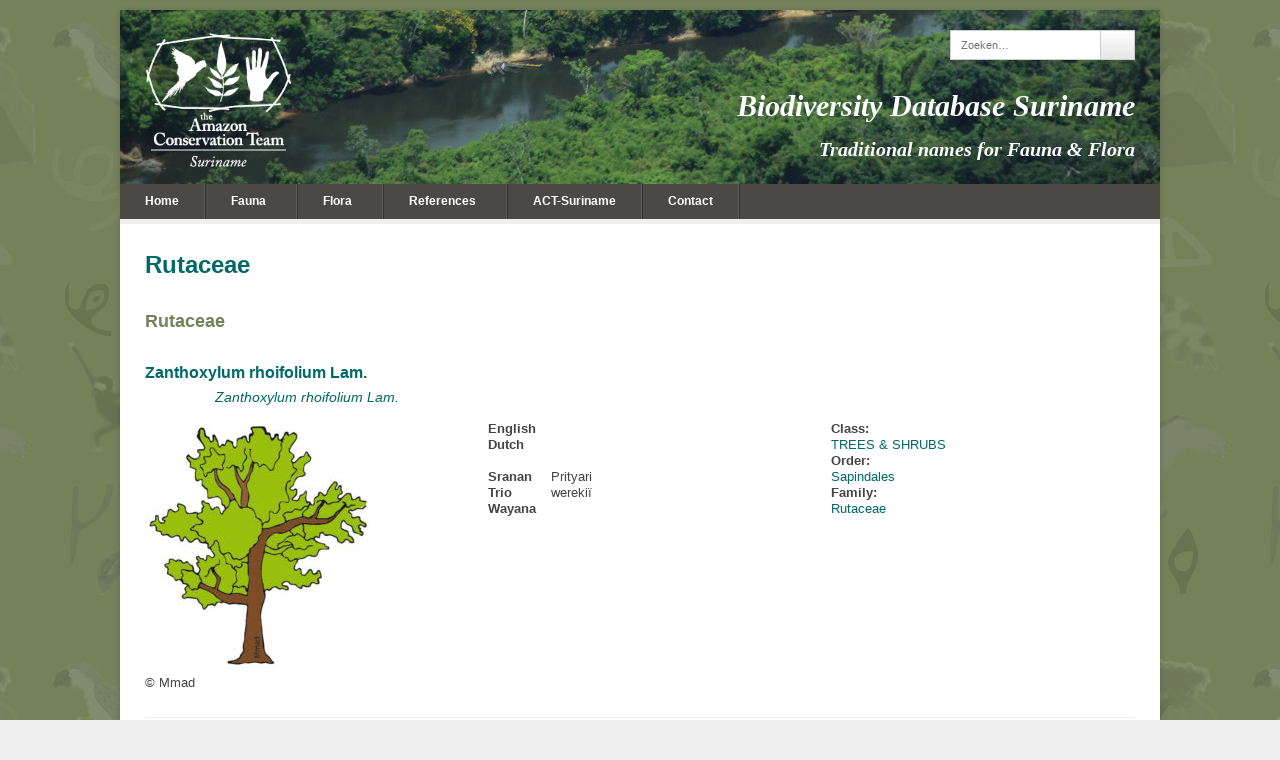

--- FILE ---
content_type: text/html; charset=UTF-8
request_url: https://www.ethnobiobase.act-suriname.org/species_db_family/rutaceae/
body_size: 6488
content:

<!DOCTYPE html>

<!-- WordPress Theme by WPExplorer (http://www.wpexplorer.com) -->
<html lang="en-US">
<head>
	<meta charset="UTF-8" />
	<meta name="viewport" content="width=device-width" />
	<title>  Species Family  Rutaceae | Biodiversity Database Suriname</title>
	<link rel="pingback" href="https://www.ethnobiobase.act-suriname.org/xmlrpc.php" />
	<meta name='robots' content='max-image-preview:large' />
<link rel="alternate" type="application/rss+xml" title="Biodiversity Database Suriname &raquo; Feed" href="https://www.ethnobiobase.act-suriname.org/feed/" />
<link rel="alternate" type="application/rss+xml" title="Biodiversity Database Suriname &raquo; Comments Feed" href="https://www.ethnobiobase.act-suriname.org/comments/feed/" />
<link rel="alternate" type="application/rss+xml" title="Biodiversity Database Suriname &raquo; Rutaceae Species Family Feed" href="https://www.ethnobiobase.act-suriname.org/species_db_family/rutaceae/feed/" />
<script type="text/javascript">
window._wpemojiSettings = {"baseUrl":"https:\/\/s.w.org\/images\/core\/emoji\/14.0.0\/72x72\/","ext":".png","svgUrl":"https:\/\/s.w.org\/images\/core\/emoji\/14.0.0\/svg\/","svgExt":".svg","source":{"concatemoji":"https:\/\/www.ethnobiobase.act-suriname.org\/wp-includes\/js\/wp-emoji-release.min.js?ver=6.2.8"}};
/*! This file is auto-generated */
!function(e,a,t){var n,r,o,i=a.createElement("canvas"),p=i.getContext&&i.getContext("2d");function s(e,t){p.clearRect(0,0,i.width,i.height),p.fillText(e,0,0);e=i.toDataURL();return p.clearRect(0,0,i.width,i.height),p.fillText(t,0,0),e===i.toDataURL()}function c(e){var t=a.createElement("script");t.src=e,t.defer=t.type="text/javascript",a.getElementsByTagName("head")[0].appendChild(t)}for(o=Array("flag","emoji"),t.supports={everything:!0,everythingExceptFlag:!0},r=0;r<o.length;r++)t.supports[o[r]]=function(e){if(p&&p.fillText)switch(p.textBaseline="top",p.font="600 32px Arial",e){case"flag":return s("\ud83c\udff3\ufe0f\u200d\u26a7\ufe0f","\ud83c\udff3\ufe0f\u200b\u26a7\ufe0f")?!1:!s("\ud83c\uddfa\ud83c\uddf3","\ud83c\uddfa\u200b\ud83c\uddf3")&&!s("\ud83c\udff4\udb40\udc67\udb40\udc62\udb40\udc65\udb40\udc6e\udb40\udc67\udb40\udc7f","\ud83c\udff4\u200b\udb40\udc67\u200b\udb40\udc62\u200b\udb40\udc65\u200b\udb40\udc6e\u200b\udb40\udc67\u200b\udb40\udc7f");case"emoji":return!s("\ud83e\udef1\ud83c\udffb\u200d\ud83e\udef2\ud83c\udfff","\ud83e\udef1\ud83c\udffb\u200b\ud83e\udef2\ud83c\udfff")}return!1}(o[r]),t.supports.everything=t.supports.everything&&t.supports[o[r]],"flag"!==o[r]&&(t.supports.everythingExceptFlag=t.supports.everythingExceptFlag&&t.supports[o[r]]);t.supports.everythingExceptFlag=t.supports.everythingExceptFlag&&!t.supports.flag,t.DOMReady=!1,t.readyCallback=function(){t.DOMReady=!0},t.supports.everything||(n=function(){t.readyCallback()},a.addEventListener?(a.addEventListener("DOMContentLoaded",n,!1),e.addEventListener("load",n,!1)):(e.attachEvent("onload",n),a.attachEvent("onreadystatechange",function(){"complete"===a.readyState&&t.readyCallback()})),(e=t.source||{}).concatemoji?c(e.concatemoji):e.wpemoji&&e.twemoji&&(c(e.twemoji),c(e.wpemoji)))}(window,document,window._wpemojiSettings);
</script>
<style type="text/css">
img.wp-smiley,
img.emoji {
	display: inline !important;
	border: none !important;
	box-shadow: none !important;
	height: 1em !important;
	width: 1em !important;
	margin: 0 0.07em !important;
	vertical-align: -0.1em !important;
	background: none !important;
	padding: 0 !important;
}
</style>
	<link rel='stylesheet' id='wp-block-library-css' href='https://www.ethnobiobase.act-suriname.org/wp-includes/css/dist/block-library/style.min.css?ver=6.2.8' type='text/css' media='all' />
<link rel='stylesheet' id='classic-theme-styles-css' href='https://www.ethnobiobase.act-suriname.org/wp-includes/css/classic-themes.min.css?ver=6.2.8' type='text/css' media='all' />
<style id='global-styles-inline-css' type='text/css'>
body{--wp--preset--color--black: #000000;--wp--preset--color--cyan-bluish-gray: #abb8c3;--wp--preset--color--white: #ffffff;--wp--preset--color--pale-pink: #f78da7;--wp--preset--color--vivid-red: #cf2e2e;--wp--preset--color--luminous-vivid-orange: #ff6900;--wp--preset--color--luminous-vivid-amber: #fcb900;--wp--preset--color--light-green-cyan: #7bdcb5;--wp--preset--color--vivid-green-cyan: #00d084;--wp--preset--color--pale-cyan-blue: #8ed1fc;--wp--preset--color--vivid-cyan-blue: #0693e3;--wp--preset--color--vivid-purple: #9b51e0;--wp--preset--gradient--vivid-cyan-blue-to-vivid-purple: linear-gradient(135deg,rgba(6,147,227,1) 0%,rgb(155,81,224) 100%);--wp--preset--gradient--light-green-cyan-to-vivid-green-cyan: linear-gradient(135deg,rgb(122,220,180) 0%,rgb(0,208,130) 100%);--wp--preset--gradient--luminous-vivid-amber-to-luminous-vivid-orange: linear-gradient(135deg,rgba(252,185,0,1) 0%,rgba(255,105,0,1) 100%);--wp--preset--gradient--luminous-vivid-orange-to-vivid-red: linear-gradient(135deg,rgba(255,105,0,1) 0%,rgb(207,46,46) 100%);--wp--preset--gradient--very-light-gray-to-cyan-bluish-gray: linear-gradient(135deg,rgb(238,238,238) 0%,rgb(169,184,195) 100%);--wp--preset--gradient--cool-to-warm-spectrum: linear-gradient(135deg,rgb(74,234,220) 0%,rgb(151,120,209) 20%,rgb(207,42,186) 40%,rgb(238,44,130) 60%,rgb(251,105,98) 80%,rgb(254,248,76) 100%);--wp--preset--gradient--blush-light-purple: linear-gradient(135deg,rgb(255,206,236) 0%,rgb(152,150,240) 100%);--wp--preset--gradient--blush-bordeaux: linear-gradient(135deg,rgb(254,205,165) 0%,rgb(254,45,45) 50%,rgb(107,0,62) 100%);--wp--preset--gradient--luminous-dusk: linear-gradient(135deg,rgb(255,203,112) 0%,rgb(199,81,192) 50%,rgb(65,88,208) 100%);--wp--preset--gradient--pale-ocean: linear-gradient(135deg,rgb(255,245,203) 0%,rgb(182,227,212) 50%,rgb(51,167,181) 100%);--wp--preset--gradient--electric-grass: linear-gradient(135deg,rgb(202,248,128) 0%,rgb(113,206,126) 100%);--wp--preset--gradient--midnight: linear-gradient(135deg,rgb(2,3,129) 0%,rgb(40,116,252) 100%);--wp--preset--duotone--dark-grayscale: url('#wp-duotone-dark-grayscale');--wp--preset--duotone--grayscale: url('#wp-duotone-grayscale');--wp--preset--duotone--purple-yellow: url('#wp-duotone-purple-yellow');--wp--preset--duotone--blue-red: url('#wp-duotone-blue-red');--wp--preset--duotone--midnight: url('#wp-duotone-midnight');--wp--preset--duotone--magenta-yellow: url('#wp-duotone-magenta-yellow');--wp--preset--duotone--purple-green: url('#wp-duotone-purple-green');--wp--preset--duotone--blue-orange: url('#wp-duotone-blue-orange');--wp--preset--font-size--small: 13px;--wp--preset--font-size--medium: 20px;--wp--preset--font-size--large: 36px;--wp--preset--font-size--x-large: 42px;--wp--preset--spacing--20: 0.44rem;--wp--preset--spacing--30: 0.67rem;--wp--preset--spacing--40: 1rem;--wp--preset--spacing--50: 1.5rem;--wp--preset--spacing--60: 2.25rem;--wp--preset--spacing--70: 3.38rem;--wp--preset--spacing--80: 5.06rem;--wp--preset--shadow--natural: 6px 6px 9px rgba(0, 0, 0, 0.2);--wp--preset--shadow--deep: 12px 12px 50px rgba(0, 0, 0, 0.4);--wp--preset--shadow--sharp: 6px 6px 0px rgba(0, 0, 0, 0.2);--wp--preset--shadow--outlined: 6px 6px 0px -3px rgba(255, 255, 255, 1), 6px 6px rgba(0, 0, 0, 1);--wp--preset--shadow--crisp: 6px 6px 0px rgba(0, 0, 0, 1);}:where(.is-layout-flex){gap: 0.5em;}body .is-layout-flow > .alignleft{float: left;margin-inline-start: 0;margin-inline-end: 2em;}body .is-layout-flow > .alignright{float: right;margin-inline-start: 2em;margin-inline-end: 0;}body .is-layout-flow > .aligncenter{margin-left: auto !important;margin-right: auto !important;}body .is-layout-constrained > .alignleft{float: left;margin-inline-start: 0;margin-inline-end: 2em;}body .is-layout-constrained > .alignright{float: right;margin-inline-start: 2em;margin-inline-end: 0;}body .is-layout-constrained > .aligncenter{margin-left: auto !important;margin-right: auto !important;}body .is-layout-constrained > :where(:not(.alignleft):not(.alignright):not(.alignfull)){max-width: var(--wp--style--global--content-size);margin-left: auto !important;margin-right: auto !important;}body .is-layout-constrained > .alignwide{max-width: var(--wp--style--global--wide-size);}body .is-layout-flex{display: flex;}body .is-layout-flex{flex-wrap: wrap;align-items: center;}body .is-layout-flex > *{margin: 0;}:where(.wp-block-columns.is-layout-flex){gap: 2em;}.has-black-color{color: var(--wp--preset--color--black) !important;}.has-cyan-bluish-gray-color{color: var(--wp--preset--color--cyan-bluish-gray) !important;}.has-white-color{color: var(--wp--preset--color--white) !important;}.has-pale-pink-color{color: var(--wp--preset--color--pale-pink) !important;}.has-vivid-red-color{color: var(--wp--preset--color--vivid-red) !important;}.has-luminous-vivid-orange-color{color: var(--wp--preset--color--luminous-vivid-orange) !important;}.has-luminous-vivid-amber-color{color: var(--wp--preset--color--luminous-vivid-amber) !important;}.has-light-green-cyan-color{color: var(--wp--preset--color--light-green-cyan) !important;}.has-vivid-green-cyan-color{color: var(--wp--preset--color--vivid-green-cyan) !important;}.has-pale-cyan-blue-color{color: var(--wp--preset--color--pale-cyan-blue) !important;}.has-vivid-cyan-blue-color{color: var(--wp--preset--color--vivid-cyan-blue) !important;}.has-vivid-purple-color{color: var(--wp--preset--color--vivid-purple) !important;}.has-black-background-color{background-color: var(--wp--preset--color--black) !important;}.has-cyan-bluish-gray-background-color{background-color: var(--wp--preset--color--cyan-bluish-gray) !important;}.has-white-background-color{background-color: var(--wp--preset--color--white) !important;}.has-pale-pink-background-color{background-color: var(--wp--preset--color--pale-pink) !important;}.has-vivid-red-background-color{background-color: var(--wp--preset--color--vivid-red) !important;}.has-luminous-vivid-orange-background-color{background-color: var(--wp--preset--color--luminous-vivid-orange) !important;}.has-luminous-vivid-amber-background-color{background-color: var(--wp--preset--color--luminous-vivid-amber) !important;}.has-light-green-cyan-background-color{background-color: var(--wp--preset--color--light-green-cyan) !important;}.has-vivid-green-cyan-background-color{background-color: var(--wp--preset--color--vivid-green-cyan) !important;}.has-pale-cyan-blue-background-color{background-color: var(--wp--preset--color--pale-cyan-blue) !important;}.has-vivid-cyan-blue-background-color{background-color: var(--wp--preset--color--vivid-cyan-blue) !important;}.has-vivid-purple-background-color{background-color: var(--wp--preset--color--vivid-purple) !important;}.has-black-border-color{border-color: var(--wp--preset--color--black) !important;}.has-cyan-bluish-gray-border-color{border-color: var(--wp--preset--color--cyan-bluish-gray) !important;}.has-white-border-color{border-color: var(--wp--preset--color--white) !important;}.has-pale-pink-border-color{border-color: var(--wp--preset--color--pale-pink) !important;}.has-vivid-red-border-color{border-color: var(--wp--preset--color--vivid-red) !important;}.has-luminous-vivid-orange-border-color{border-color: var(--wp--preset--color--luminous-vivid-orange) !important;}.has-luminous-vivid-amber-border-color{border-color: var(--wp--preset--color--luminous-vivid-amber) !important;}.has-light-green-cyan-border-color{border-color: var(--wp--preset--color--light-green-cyan) !important;}.has-vivid-green-cyan-border-color{border-color: var(--wp--preset--color--vivid-green-cyan) !important;}.has-pale-cyan-blue-border-color{border-color: var(--wp--preset--color--pale-cyan-blue) !important;}.has-vivid-cyan-blue-border-color{border-color: var(--wp--preset--color--vivid-cyan-blue) !important;}.has-vivid-purple-border-color{border-color: var(--wp--preset--color--vivid-purple) !important;}.has-vivid-cyan-blue-to-vivid-purple-gradient-background{background: var(--wp--preset--gradient--vivid-cyan-blue-to-vivid-purple) !important;}.has-light-green-cyan-to-vivid-green-cyan-gradient-background{background: var(--wp--preset--gradient--light-green-cyan-to-vivid-green-cyan) !important;}.has-luminous-vivid-amber-to-luminous-vivid-orange-gradient-background{background: var(--wp--preset--gradient--luminous-vivid-amber-to-luminous-vivid-orange) !important;}.has-luminous-vivid-orange-to-vivid-red-gradient-background{background: var(--wp--preset--gradient--luminous-vivid-orange-to-vivid-red) !important;}.has-very-light-gray-to-cyan-bluish-gray-gradient-background{background: var(--wp--preset--gradient--very-light-gray-to-cyan-bluish-gray) !important;}.has-cool-to-warm-spectrum-gradient-background{background: var(--wp--preset--gradient--cool-to-warm-spectrum) !important;}.has-blush-light-purple-gradient-background{background: var(--wp--preset--gradient--blush-light-purple) !important;}.has-blush-bordeaux-gradient-background{background: var(--wp--preset--gradient--blush-bordeaux) !important;}.has-luminous-dusk-gradient-background{background: var(--wp--preset--gradient--luminous-dusk) !important;}.has-pale-ocean-gradient-background{background: var(--wp--preset--gradient--pale-ocean) !important;}.has-electric-grass-gradient-background{background: var(--wp--preset--gradient--electric-grass) !important;}.has-midnight-gradient-background{background: var(--wp--preset--gradient--midnight) !important;}.has-small-font-size{font-size: var(--wp--preset--font-size--small) !important;}.has-medium-font-size{font-size: var(--wp--preset--font-size--medium) !important;}.has-large-font-size{font-size: var(--wp--preset--font-size--large) !important;}.has-x-large-font-size{font-size: var(--wp--preset--font-size--x-large) !important;}
.wp-block-navigation a:where(:not(.wp-element-button)){color: inherit;}
:where(.wp-block-columns.is-layout-flex){gap: 2em;}
.wp-block-pullquote{font-size: 1.5em;line-height: 1.6;}
</style>
<link rel='stylesheet' id='contact-form-7-css' href='https://www.ethnobiobase.act-suriname.org/wp-content/plugins/contact-form-7/includes/css/styles.css?ver=5.7.5.1' type='text/css' media='all' />
<link rel='stylesheet' id='responsive-lightbox-prettyphoto-css' href='https://www.ethnobiobase.act-suriname.org/wp-content/plugins/responsive-lightbox/assets/prettyphoto/prettyPhoto.min.css?ver=2.4.5' type='text/css' media='all' />
<link rel='stylesheet' id='symple_shortcode_styles-css' href='https://www.ethnobiobase.act-suriname.org/wp-content/plugins/symple-shortcodes/shortcodes/css/symple_shortcodes_styles.css?ver=6.2.8' type='text/css' media='all' />
<link rel='stylesheet' id='pytheas-style-css' href='https://www.ethnobiobase.act-suriname.org/wp-content/themes/wpex-pytheas/style.css?ver=6.2.8' type='text/css' media='all' />
<link rel='stylesheet' id='prettyphoto-css' href='https://www.ethnobiobase.act-suriname.org/wp-content/themes/wpex-pytheas/css/prettyphoto.css?ver=6.2.8' type='text/css' media='all' />
<link rel='stylesheet' id='font-awesome-css' href='https://www.ethnobiobase.act-suriname.org/wp-content/plugins/symple-shortcodes/shortcodes/css/font-awesome.min.css?ver=6.2.8' type='text/css' media='all' />
<script type='text/javascript' id='iw-no-right-click-js-extra'>
/* <![CDATA[ */
var IwNRCargs = {"rightclick":"Y","draganddrop":"Y"};
/* ]]> */
</script>
<script type='text/javascript' src='https://www.ethnobiobase.act-suriname.org/wp-content/plugins/image-watermark/js/no-right-click.js?ver=1.7.2' id='iw-no-right-click-js'></script>
<script type='text/javascript' src='https://www.ethnobiobase.act-suriname.org/wp-includes/js/jquery/jquery.min.js?ver=3.6.4' id='jquery-core-js'></script>
<script type='text/javascript' src='https://www.ethnobiobase.act-suriname.org/wp-includes/js/jquery/jquery-migrate.min.js?ver=3.4.0' id='jquery-migrate-js'></script>
<script type='text/javascript' src='https://www.ethnobiobase.act-suriname.org/wp-content/plugins/responsive-lightbox/assets/prettyphoto/jquery.prettyPhoto.min.js?ver=2.4.5' id='responsive-lightbox-prettyphoto-js'></script>
<script type='text/javascript' src='https://www.ethnobiobase.act-suriname.org/wp-includes/js/underscore.min.js?ver=1.13.4' id='underscore-js'></script>
<script type='text/javascript' src='https://www.ethnobiobase.act-suriname.org/wp-content/plugins/responsive-lightbox/assets/infinitescroll/infinite-scroll.pkgd.min.js?ver=6.2.8' id='responsive-lightbox-infinite-scroll-js'></script>
<script type='text/javascript' id='responsive-lightbox-js-before'>
var rlArgs = {"script":"prettyphoto","selector":"lightbox","customEvents":"","activeGalleries":true,"animationSpeed":"normal","slideshow":false,"slideshowDelay":5000,"slideshowAutoplay":false,"opacity":"0.75","showTitle":true,"allowResize":true,"allowExpand":true,"width":1080,"height":720,"separator":"\/","theme":"pp_default","horizontalPadding":20,"hideFlash":false,"wmode":"opaque","videoAutoplay":false,"modal":false,"deeplinking":false,"overlayGallery":true,"keyboardShortcuts":true,"social":false,"woocommerce_gallery":false,"ajaxurl":"https:\/\/www.ethnobiobase.act-suriname.org\/wp-admin\/admin-ajax.php","nonce":"267eaffce6","preview":false,"postId":3395,"scriptExtension":false};
</script>
<script type='text/javascript' src='https://www.ethnobiobase.act-suriname.org/wp-content/plugins/responsive-lightbox/js/front.js?ver=2.4.5' id='responsive-lightbox-js'></script>
<link rel="https://api.w.org/" href="https://www.ethnobiobase.act-suriname.org/wp-json/" /><link rel="EditURI" type="application/rsd+xml" title="RSD" href="https://www.ethnobiobase.act-suriname.org/xmlrpc.php?rsd" />
<link rel="wlwmanifest" type="application/wlwmanifest+xml" href="https://www.ethnobiobase.act-suriname.org/wp-includes/wlwmanifest.xml" />
<meta name="generator" content="WordPress 6.2.8" />
<!--[if lt IE 9]><link rel="stylesheet" type="text/css" href="https://www.ethnobiobase.act-suriname.org/wp-content/themes/wpex-pytheas/css/ancient-ie.css" /><script src="http://html5shim.googlecode.com/svn/trunk/html5.js"></script><script src="http://css3-mediaqueries-js.googlecode.com/svn/trunk/css3-mediaqueries.js"></script><![endif]--><!--[if IE 7]><link rel="stylesheet" type="text/css" href="https://www.ethnobiobase.act-suriname.org/wp-content/themes/wpex-pytheas/css/font-awesome-ie7.min.css" media="screen" /><link rel="stylesheet" type="text/css" href="https://www.ethnobiobase.act-suriname.org/wp-content/themes/wpex-pytheas/css/css/antient-ie.css" media="screen" /><![endif]--><style type="text/css" id="custom-background-css">
body.custom-background { background-image: url("https://www.ethnobiobase.act-suriname.org/wp-content/uploads/2014/05/background-site.png"); background-position: center top; background-size: auto; background-repeat: repeat; background-attachment: fixed; }
</style>
	<link rel="icon" href="https://www.ethnobiobase.act-suriname.org/wp-content/uploads/2015/10/cropped-ACT-Logo-sq-32x32.png" sizes="32x32" />
<link rel="icon" href="https://www.ethnobiobase.act-suriname.org/wp-content/uploads/2015/10/cropped-ACT-Logo-sq-192x192.png" sizes="192x192" />
<link rel="apple-touch-icon" href="https://www.ethnobiobase.act-suriname.org/wp-content/uploads/2015/10/cropped-ACT-Logo-sq-180x180.png" />
<meta name="msapplication-TileImage" content="https://www.ethnobiobase.act-suriname.org/wp-content/uploads/2015/10/cropped-ACT-Logo-sq-270x270.png" />
<style id="sccss"></style></head>

<!-- Begin Body -->
<body class="archive tax-species_db_family term-rutaceae term-273 custom-background body symple-shortcodes  symple-shortcodes-responsive">

	<div id="wrap" class="container clr">
		<header id="masthead" class="site-header clr" role="banner" style="background: #69734C url('https://www.ethnobiobase.act-suriname.org/wp-content/uploads/2015/03/cropped-IMG_12621.jpg') no-repeat left center;">
			<div class="logo">
									<a href="https://www.ethnobiobase.act-suriname.org/" title="Biodiversity Database Suriname" rel="home"><img src="http://www.ethnobiobase.act-suriname.org/wp-content/uploads/2015/03/ACT-web-logo-white-sqr-01.png" alt="Biodiversity Database Suriname" /></a>
							</div><!-- .logo -->
			<div class="masthead-right">
				
									<div class="masthead-search clr">
						<form method="get" id="searchform" class="searchform" action="https://www.ethnobiobase.act-suriname.org/" role="search">
							<div class="search-container">
								<input type="search" class="field" name="s" value="" id="s" placeholder="Zoeken&hellip;" />
								<button type="submit" class="submit" id="searchsubmit"><i class="icon-search"></i></button>
							</div>	
						</form>
					</div><!-- /masthead-search -->
													<div class="masthead-right-content clr">
						<span style="font-size: 30px">Biodiversity Database Suriname</span><br>
Traditional names for Fauna &amp; Flora					</div><!-- .masterhead-right-content -->
							</div><!-- .masthead-right -->
		</header><!-- .header -->

		<div id="navbar" class="navbar clr">
			<nav id="site-navigation" class="navigation main-navigation clr" role="navigation">
				<span class="nav-toggle">Menu<i class="toggle-icon icon-arrow-down"></i></span>
				<div class="menu-menu-bar-main-container"><ul id="menu-menu-bar-main" class="nav-menu dropdown-menu"><li id="menu-item-777" class="menu-item menu-item-type-post_type menu-item-object-page menu-item-home menu-item-777"><a href="https://www.ethnobiobase.act-suriname.org/">Home</a></li>
<li id="menu-item-2697" class="menu-item menu-item-type-custom menu-item-object-custom menu-item-has-children dropdown menu-item-2697"><a>Fauna <i class="icon-angle-down"></i></a>
<ul class="sub-menu">
	<li id="menu-item-3102" class="menu-item menu-item-type-taxonomy menu-item-object-species_db_class menu-item-3102"><a href="https://www.ethnobiobase.act-suriname.org/species_db_class/amphibians/">Amphibians</a></li>
	<li id="menu-item-3278" class="menu-item menu-item-type-taxonomy menu-item-object-species_db_class menu-item-3278"><a href="https://www.ethnobiobase.act-suriname.org/species_db_class/birds/">Birds</a></li>
	<li id="menu-item-858" class="menu-item menu-item-type-taxonomy menu-item-object-species_db_class menu-item-858"><a href="https://www.ethnobiobase.act-suriname.org/species_db_class/fishes/">Fishes</a></li>
	<li id="menu-item-2792" class="menu-item menu-item-type-taxonomy menu-item-object-species_db_class menu-item-2792"><a href="https://www.ethnobiobase.act-suriname.org/species_db_class/mammals/">Mammals</a></li>
	<li id="menu-item-3270" class="menu-item menu-item-type-taxonomy menu-item-object-species_db_class menu-item-3270"><a href="https://www.ethnobiobase.act-suriname.org/species_db_class/reptiles/">Reptiles</a></li>
</ul>
</li>
<li id="menu-item-3406" class="menu-item menu-item-type-custom menu-item-object-custom menu-item-has-children dropdown menu-item-3406"><a href="#">Flora <i class="icon-angle-down"></i></a>
<ul class="sub-menu">
	<li id="menu-item-3427" class="menu-item menu-item-type-taxonomy menu-item-object-species_db_class menu-item-3427"><a href="https://www.ethnobiobase.act-suriname.org/species_db_class/lianas/">Climbers</a></li>
	<li id="menu-item-3428" class="menu-item menu-item-type-taxonomy menu-item-object-species_db_class menu-item-3428"><a href="https://www.ethnobiobase.act-suriname.org/species_db_class/herbs-ohters/">Herbs &#038; Ohters</a></li>
	<li id="menu-item-3410" class="menu-item menu-item-type-taxonomy menu-item-object-species_db_class menu-item-3410"><a href="https://www.ethnobiobase.act-suriname.org/species_db_class/palms/">Palms</a></li>
	<li id="menu-item-3405" class="menu-item menu-item-type-taxonomy menu-item-object-species_db_class menu-item-3405"><a href="https://www.ethnobiobase.act-suriname.org/species_db_class/trees/">Trees &#038; Shrubs</a></li>
</ul>
</li>
<li id="menu-item-780" class="menu-item menu-item-type-custom menu-item-object-custom menu-item-has-children dropdown menu-item-780"><a href="#">References <i class="icon-angle-down"></i></a>
<ul class="sub-menu">
	<li id="menu-item-2678" class="menu-item menu-item-type-post_type menu-item-object-page menu-item-2678"><a href="https://www.ethnobiobase.act-suriname.org/acknowledgements/">Acknowledgements</a></li>
	<li id="menu-item-2689" class="menu-item menu-item-type-post_type menu-item-object-page menu-item-2689"><a href="https://www.ethnobiobase.act-suriname.org/classification/">Classification</a></li>
	<li id="menu-item-2694" class="menu-item menu-item-type-post_type menu-item-object-page menu-item-2694"><a href="https://www.ethnobiobase.act-suriname.org/literature/">Literature</a></li>
</ul>
</li>
<li id="menu-item-785" class="menu-item menu-item-type-custom menu-item-object-custom menu-item-785"><a target="_blank" rel="noopener" href="http://www.act-suriname.org/">ACT-Suriname</a></li>
<li id="menu-item-782" class="menu-item menu-item-type-post_type menu-item-object-page menu-item-782"><a href="https://www.ethnobiobase.act-suriname.org/contact/">Contact</a></li>
</ul></div>			</nav><!-- #site-navigation -->
			<ul id="social" class="clr"></ul><!-- #social -->		</div><!-- #navbar -->
		
	<div id="main" class="site-main row clr fitvids">
				
	<div id="primary" class="content-area span_24 col clr-margin clr">
		<div id="content" class="site-content" role="main">
					<header class="archive-header">
				<h1 class="archive-title">Rutaceae</h1>
				<div class="archive-description"></div>
			</header><!-- .archive-header -->
										
								<h2 class="spcdb-order-link"><a href="https://www.ethnobiobase.act-suriname.org/species_db_family/rutaceae/" rel="tag">Rutaceae</a></h2>
								<article class="entry clr">
					<a href="https://www.ethnobiobase.act-suriname.org/species_db/zanthoxylum-rhoifolium-lam/" title="Zanthoxylum rhoifolium Lam." >
						<h3>Zanthoxylum rhoifolium Lam.</h3>						
					</a>
					<p style="margin: -15px 0 15px 70px; font-size: 14px; color: #006969;"><span style="font-style: italic;">
						Zanthoxylum rhoifolium Lam. 					</span></p>
					<div class="symple-column symple-one-third symple-column-first symple-all">
						<a href="https://www.ethnobiobase.act-suriname.org/species_db/zanthoxylum-rhoifolium-lam/" title="Zanthoxylum rhoifolium Lam." >
																					<img src="http://www.ethnobiobase.act-suriname.org/wp-content/uploads/2016/09/image-230x250.jpeg" class="attachment-species_db-archive wp-post-image" alt="">
													</a>
						<br/><span>&copy; Mmad</span>
					</div>
				
					<div class="symple-column symple-one-third symple-column-middle symple-all">
						<table>
							<tr><td><span style="font-weight: bold; margin-right: 15px">English </span></td><td></td></tr>
							<tr><td><span style="font-weight: bold; margin-right: 15px">Dutch </span></td><td></td></tr>
							<tr><td>&nbsp;</td><td>&nbsp;</td></tr>
							<tr><td><span style="font-weight: bold; margin-right: 15px">Sranan </span></td><td>Prityari</td></tr>
							<tr><td><span style="font-weight: bold; margin-right: 15px">Trio </span></td><td>werekiï</td></tr>
							<tr><td><span style="font-weight: bold; margin-right: 15px">Wayana </span></td><td></td></tr>
						</table>
											</div>
					<div class="symple-column symple-one-third symple-column-last symple-all">
						<p>
							<span style="font-weight: bold;">Class:</span><br><a href="https://www.ethnobiobase.act-suriname.org/species_db_class/trees/" rel="tag">TREES &amp; SHRUBS</a><br>
							<span style="font-weight: bold;">Order:</span><br><a href="https://www.ethnobiobase.act-suriname.org/species_db_order/sapindales/" rel="tag">Sapindales</a><br>
							<span style="font-weight: bold;">Family:</span><br><a href="https://www.ethnobiobase.act-suriname.org/species_db_family/rutaceae/" rel="tag">Rutaceae</a><br>
						</p>
					</div>
			<hr class="symple-divider solid  symple-all" style="margin-top: 2px;margin-bottom: 5px;">
			</article><!-- /entry -->
							
								<article class="entry clr">
					<a href="https://www.ethnobiobase.act-suriname.org/species_db/ticorea-pedicellata/" title="Ticorea pedicellata" >
						<h3>Ticorea pedicellata</h3>						
					</a>
					<p style="margin: -15px 0 15px 70px; font-size: 14px; color: #006969;"><span style="font-style: italic;">
						Ticorea pedicellata					</span></p>
					<div class="symple-column symple-one-third symple-column-first symple-all">
						<a href="https://www.ethnobiobase.act-suriname.org/species_db/ticorea-pedicellata/" title="Ticorea pedicellata" >
																					<img src="http://www.ethnobiobase.act-suriname.org/wp-content/uploads/2016/09/image-230x250.jpeg" class="attachment-species_db-archive wp-post-image" alt="">
													</a>
						<br/><span>&copy; Mmad</span>
					</div>
				
					<div class="symple-column symple-one-third symple-column-middle symple-all">
						<table>
							<tr><td><span style="font-weight: bold; margin-right: 15px">English </span></td><td></td></tr>
							<tr><td><span style="font-weight: bold; margin-right: 15px">Dutch </span></td><td></td></tr>
							<tr><td>&nbsp;</td><td>&nbsp;</td></tr>
							<tr><td><span style="font-weight: bold; margin-right: 15px">Sranan </span></td><td>Unknown</td></tr>
							<tr><td><span style="font-weight: bold; margin-right: 15px">Trio </span></td><td></td></tr>
							<tr><td><span style="font-weight: bold; margin-right: 15px">Wayana </span></td><td></td></tr>
						</table>
											</div>
					<div class="symple-column symple-one-third symple-column-last symple-all">
						<p>
							<span style="font-weight: bold;">Class:</span><br><a href="https://www.ethnobiobase.act-suriname.org/species_db_class/trees/" rel="tag">TREES &amp; SHRUBS</a><br>
							<span style="font-weight: bold;">Order:</span><br><a href="https://www.ethnobiobase.act-suriname.org/species_db_order/sapindales/" rel="tag">Sapindales</a><br>
							<span style="font-weight: bold;">Family:</span><br><a href="https://www.ethnobiobase.act-suriname.org/species_db_family/rutaceae/" rel="tag">Rutaceae</a><br>
						</p>
					</div>
			<hr class="symple-divider solid  symple-all" style="margin-top: 2px;margin-bottom: 5px;">
			</article><!-- /entry -->
											</div><!-- #content -->
	</div><!-- #primary -->



	</div><!-- /main-content -->
	
					<footer id="footer" class="site-footer">
				<div id="footer-widgets" class="row clr">
					<div class="footer-box span_6 col clr-margin">
						<div class="footer-widget widget_search clr"><h6 class="widget-title">Search the database</h6>
<form method="get" id="searchform" class="searchform" action="https://www.ethnobiobase.act-suriname.org/" role="search">
	<input type="search" class="field" name="s" value="" id="s" placeholder="Search&hellip;" />
</form></div>					</div><!-- .footer-box -->
					<div class="footer-box span_6 col">
											</div><!-- .footer-box -->
					<div class="footer-box span_6 col">
											</div><!-- .footer-box -->
					<div class="footer-box span_6 col">
											</div><!-- .footer-box -->
				</div><!-- #footer-widgets -->
			</footer><!-- #footer -->
				
		<div id="footer-bottom" class="row clr">
			<div id="copyright" class="span_12 col clr-margin" role="contentinfo">
				&copy; ACT-Suriname 2015			</div><!-- /copyright -->
			<div id="footer-menu" class="span_12 col">
							</div><!-- /footer-menu -->
		</div><!-- /footer-bottom -->
	</div><!-- /wrap -->

<script type='text/javascript' src='https://www.ethnobiobase.act-suriname.org/wp-content/plugins/contact-form-7/includes/swv/js/index.js?ver=5.7.5.1' id='swv-js'></script>
<script type='text/javascript' id='contact-form-7-js-extra'>
/* <![CDATA[ */
var wpcf7 = {"api":{"root":"https:\/\/www.ethnobiobase.act-suriname.org\/wp-json\/","namespace":"contact-form-7\/v1"}};
/* ]]> */
</script>
<script type='text/javascript' src='https://www.ethnobiobase.act-suriname.org/wp-content/plugins/contact-form-7/includes/js/index.js?ver=5.7.5.1' id='contact-form-7-js'></script>
<script type='text/javascript' id='prettyphoto-js-extra'>
/* <![CDATA[ */
var lightboxLocalize = {"theme":"pp_default"};
/* ]]> */
</script>
<script type='text/javascript' src='https://www.ethnobiobase.act-suriname.org/wp-content/themes/wpex-pytheas/js/prettyphoto.js?ver=3.1.4' id='prettyphoto-js'></script>
<script type='text/javascript' src='https://www.ethnobiobase.act-suriname.org/wp-content/themes/wpex-pytheas/js/prettyphoto-init.js?ver=1.0' id='wpex-prettyphoto-init-js'></script>
<script type='text/javascript' src='https://www.ethnobiobase.act-suriname.org/wp-content/themes/wpex-pytheas/js/global.js?ver=1.0' id='wpex-global-js'></script>
</body>
</html>

--- FILE ---
content_type: text/css
request_url: https://www.ethnobiobase.act-suriname.org/wp-content/themes/wpex-pytheas/style.css?ver=6.2.8
body_size: 8862
content:
/*-----------------------------------------------------------

 Theme Name: Pytheas
 Version: 1.3
 Description: Business/Portfolio WordPress theme
 Author: WPExplorer
 Author URI: http://www.wpexplorer.com
 Theme URI: http://www.wpexplorer.com/pytheas-free-wordpress-theme/
 Tags: light, flexible-width, custom-header, custom-background, threaded-comments, custom-menu, featured-image-header, featured-images, full-width-template, theme-options, translation-ready
 License: GNU General Public License version 2.0
 License URI: http://www.gnu.org/licenses/gpl-2.0.html


*/
@import url(http://fonts.googleapis.com/css?family=Merriweather:700,700italic);
@import url(https://fonts.googleapis.com/css?family=Lora:400,700);
/*	RESET
----------------------------------------------------------- */
a, abbr, acronym, address, applet, article, aside, audio, b, big, blockquote, body, caption, canvas, center, cite, code, dd, del, details, dfn, dialog, div, dl, dt, em, embed, fieldset, figcaption, figure, form, footer, header, hgroup, h1, h2, h3, h4, h5, h6, html, i, iframe, img, ins, kbd, label, legend, li, mark, menu, nav, object, ol, output, p, pre, q, ruby, s, samp, section, small, span, strike, strong, sub, summary, sup, tt, table, tbody, textarea, tfoot, thead, time, tr, th, td, u, ul, var, video { font-family: inherit; font-size: 100%; font-weight: inherit; font-style: inherit; vertical-align: baseline; white-space: normal; margin: 0; padding: 0; border: 0; outline: 0; background: transparent; }
article, aside, details, figcaption, figure, footer, header, hgroup, menu, nav, section { display: block }
ol, ul { list-style: none }
blockquote, q { quotes: none }
:focus { outline: 0 }
table { border-collapse: collapse; border-spacing: 0; }
img { max-width: 100%; height: auto; }
/*	24 COLUMN - RESPONSIVE GRID SYSTEM
	DEVELOPED BY DENIS LEBLANC
	URL - http://responsive.gs
	VERSION - 2.0
	LICENSED UNDER GPL & MIT
----------------------------------------------------------- */
.row:after, .col:after, .clr:after, .group:after { content: ""; display: block; height: 0; clear: both; visibility: hidden; }
.row { -webkit-box-sizing: border-box; -moz-box-sizing: border-box; box-sizing: border-box; }
.col { margin-bottom: 1.5em; display: block; float: left; width: 100%; margin-bottom: 1.5em; -webkit-box-sizing: border-box; -moz-box-sizing: border-box; box-sizing: border-box; }
@media (min-width:768px) { 
	.col { margin-left: 2% }
}
@media (min-width:768px) { .span_1 { width: 2.25% }.span_2 { width: 6.5% }.span_3 { width: 10.75% }.span_4 { width: 15.0% }.span_5 { width: 19.25% }.span_6 { width: 23.5% }.span_7 { width: 27.75% }.span_8 { width: 32.0% }.span_9 { width: 36.25% }.span_10 { width: 40.5% }.span_11 { width: 44.75% }.span_12 { width: 49.0% }.span_13 { width: 53.25% }.span_14 { width: 57.5% }.span_15 { width: 61.75% }.span_16 { width: 66.0% }.span_17 { width: 70.25% }.span_18 { width: 74.5% }.span_19 { width: 78.75% }.span_20 { width: 83.0% }.span_21 { width: 87.25% }.span_22 { width: 91.5% }.span_23 { width: 95.75% }.span_24 { width: 100% }
}
/*clear left margin*/
.clr-margin { margin-left: 0 }
/* Site Widths
----------------------------------------------------------- */
.container { width: 1040px; min-width: 200px; max-width: 85%; margin: 0 auto; -webkit-box-sizing: border-box; -moz-box-sizing: border-box; box-sizing: border-box; }
.sidebar-container { padding-left: 20px; -webkit-box-sizing: border-box; -moz-box-sizing: border-box; box-sizing: border-box; }
.sidebar-container h4 { margin: 0 0 20px }
.content-area.span_16 { max-width: 650px }
/* Lists
----------------------------------------------------------- */
.entry ul, .entry ol { margin: 30px 0 30px 30px }
.entry ul { list-style: disc }
.entry ol { list-style: decimal }
/* Forms
----------------------------------------------------------- */
/*reset search styling*/
input[type="search"]::-webkit-search-decoration, input[type="search"]::-webkit-search-cancel-button, input[type="search"]::-webkit-search-results-button, input[type="search"]::-webkit-search-results-decoration { display: none }
/*inputs*/
input[type=search], input[type="text"], input[type="password"], input[type="email"], input[type="tel"], input[type="url"], textarea { font-family: inherit; border: 1px solid #ccc; color: #777; display: block; font-size: 13px; font-weight: normal; margin: 0 0 0px; padding: 2px 10px; -moz-box-sizing: border-box; -webkit-box-sizing: border-box; box-sizing: border-box; max-width: 100%; -webkit-appearance: none; box-shadow: 0 1px 2px 0 rgba(0,0,0,0.09); -webkit-transition: all 0.15s ease-in-out; -moz-transition: all 0.15s ease-in-out; -o-transition: all 0.15s ease-in-out; }
textarea { width: 100%; padding: 15px; -webkit-appearance: none;border-radius: 0; }
input[type=search] { font-size: 12px; font-weight: normal; }
#footer input[type=search] { border: none; box-shadow: none; padding: 10px; width: 100%; }
#sidebar #searchsubmit, #footer #searchsubmit { display: none }
#sidebar input[type=search] { width: 100% }
input[type="search"]:focus, input[type="text"]:focus, input[type="password"]:focus, input[type="email"]:focus, input[type="tel"]:focus, input[type="url"]:focus, textarea:focus { outline: none; border-color: #bbb; }
.sidebar-container input[type=search],
#footer input[type=search] { width: 100%;  padding: 10px; }
/*buttons*/
button, input[type="button"], input[type="submit"], input[type="submit"] { font-family: inherit; display: inline-block; *display: inline; padding: 4px 12px; margin: 0; font-size: 12px; line-height: 20px; color: #333333; text-align: center; text-shadow: 0 1px 1px rgba(255, 255, 255, 0.75); vertical-align: middle; cursor: pointer; background-color: #f5f5f5; *background-color: #e6e6e6; background-image: -moz-linear-gradient(top, #ffffff, #e6e6e6); background-image: -webkit-gradient(linear, 0 0, 0 100%, from(#ffffff), to(#e6e6e6)); background-image: -webkit-linear-gradient(top, #ffffff, #e6e6e6); background-image: -o-linear-gradient(top, #ffffff, #e6e6e6); background-image: linear-gradient(to bottom, #ffffff, #e6e6e6); background-repeat: repeat-x; border: 1px solid #cccccc; -webkit-border-radius: 3px; -moz-border-radius: 3px; border-radius: 3px; filter: progid:DXImageTransform.Microsoft.gradient(startColorstr='#ffffffff', endColorstr='#ffe6e6e6', GradientType=0); filter: progid:DXImageTransform.Microsoft.gradient(enabled=false); *zoom: 1; -webkit-box-shadow: inset 0 1px 0 rgba(255, 255, 255, 0.2), 0 1px 2px rgba(0, 0, 0, 0.05); -moz-box-shadow: inset 0 1px 0 rgba(255, 255, 255, 0.2), 0 1px 2px rgba(0, 0, 0, 0.05); box-shadow: inset 0 1px 0 rgba(255, 255, 255, 0.2), 0 1px 2px rgba(0, 0, 0, 0.05); -webkit-transition: background 0.1s linear; }
button:hover, input[type="button"]:hover, input[type="submit"]:hover, #commentsbox input[type="submit"]:hover { color: #333333; background-image: none; background-color: #f6f6f6; }
button:active, input[type="button"]:active, input[type="submit"]:active, #commentsbox input[type="submit"]:active { outline: 0; -webkit-box-shadow: inset 0 2px 4px rgba(0, 0, 0, 0.15), 0 1px 2px rgba(0, 0, 0, 0.05); -moz-box-shadow: inset 0 2px 4px rgba(0, 0, 0, 0.15), 0 1px 2px rgba(0, 0, 0, 0.05); box-shadow: inset 0 2px 4px rgba(0, 0, 0, 0.15), 0 1px 2px rgba(0, 0, 0, 0.05); }
/* WordPress Styles
----------------------------------------------------------- */
#header-image { display: block; }
/*aligns*/
.aligncenter { display: block; margin: 0 auto; }
.alignright { float: right; margin: 0 0 10px 20px; }
.alignleft { float: left; margin: 0 20px 10px 0; }
/*floats*/
.floatleft { float: left }
.floatright { float: right }
/*text style*/
.textcenter { text-align: center }
.textright { text-align: right }
.textleft { text-align: left }
/*captions*/
.wp-caption { text-align: center; max-width: 100%; }
.wp-caption { border: 1px solid #ddd; text-align: center; background-color: #f3f3f3; padding-top: 4px; margin: 10px; -moz-border-radius: 3px; -khtml-border-radius: 3px; -webkit-border-radius: 3px; border-radius: 3px; }
.wp-caption img { display: block; margin: 0 auto; padding: 0; border: 0 none; }
.wp-caption p.wp-caption-text { font-size: 12px; padding: 4px; margin: 0; text-align: center; }
/*smiley reset*/
.wp-smiley { margin: 0; max-height: 1em; }
/*blockquote*/
blockquote.left { margin-right: 20px; text-align: right; margin-left: 0; width: 33%; float: left; }
blockquote.right { margin-left: 20px; text-align: left; margin-right: 0; width: 33%; float: right; }
/*img attachment*/
#img-attch-page { text-align: center; overflow: hidden; }
#img-attch-page img { display: inline-block; margin: 0 auto; max-width: 100%; margin-bottom: 20px; }
/*gallery shortcode*/
.gallery-item img { -moz-box-sizing: border-box; -webkit-box-sizing: border-box; box-sizing: border-box; }
/* Body, Main & Commons
----------------------------------------------------------- */
body { background: #eee url("images/main-bg.png") repeat; nowhitespace: afterproperty; font: 13px/1.3 'Helvetica Neue', Helvetica, Arial, sans-serif; color: #444; -webkit-font-smoothing: antialiased; -webkit-text-size-adjust: 100%; }
body a { color: #006969 }
body a:hover { text-decoration: underline }
#wrap { margin: 10px auto; background: #fff; -webkit-box-shadow: 0px 0px 6px rgba(0, 0, 0, 0.15); -moz-box-shadow: 0px 0px 6px rgba(0, 0, 0, 0.15); box-shadow: 0px 0px 6px rgba(0, 0, 0, 0.15); }
#main { background: #fff; padding: 25px; }
img { max-width: 100% }
.entry-footer { clear: both; margin: 20px 0 0; }
.full-width { width: 100% !important }
/* Commons
----------------------------------------------------------- */
/*read more*/
a.read-more { float: right; margin-top: 10px; }
a.read-more:hover { color: #000; text-decoration: none; }
blockquote { border-left: double #ddd; margin: 20px; padding-left: 20px; font-family: Georgia, Times New Roman, Times, serif; font-style: italic; font-size: 21px; color: #999; line-height: 1.4em; }
blockquote p:last-child { margin: 0 }
pre { background: #eee; margin: 20px 0px; padding: 20px; border: 1px solid #ddd; white-space: pre-wrap; white-space: -moz-pre-wrap; white-space: -pre-wrap; white-space: -o-pre-wrap; word-wrap: break-word; text-shadow: 1px 1px 1px rgba(255,255,255,0.85); }
address { letter-spacing: 1px; margin: 20px 0; }
#page-featured-img { position: relative; margin: -30px -25px 25px; border-bottom: 5px solid #eee; margin-bottom: 25px; }
#page-featured-img img { display: block; width: 100%; }
.blog-entry.sticky { padding: 20px; background: #f6f6f6; border-bottom: 4px solid #ddd; }
.blog-entry.sticky .meta li { background-color: #e6e6e6 }
.bypostauthor { }
/* Typography
----------------------------------------------------------- */
h1, h2, h3, h4, h5, h6 { font-weight: bold }
h1, h2, h3, h4, h5, h6 { color: #006969 }
h1 a, h2 a, h3 a, h4 a, h5 a, h6 a { color: #006969 }
h1 a:hover, h2 a:hover, h3 a:hover, h4 a:hover, h5 a:hover, h6 a:hover { color: #8B2B1E }
h2, h3, h4, h5, h6 { margin: 30px 0 20px; font-weight: 600; }
h1 { font-size: 24px; margin: 0 0 20px; }
h2 { font-size: 18px }
h3 { font-size: 16px }
h4 { font-size: 14px }
h5 { font-size: 12px }
h6 { font-size: 11px }
.subheader { color: #777 }
p { margin: 0 0 20px }
p img { margin: 0 }
p.lead { font-size: 21px; line-height: 27px; color: #777; }
em { font-style: italic }
strong { font-weight: bold }
small { font-size: 80% }
hr { border: solid rgba(0, 0, 0, 0.2); border-width: 1px 0 0; clear: both; margin: 10px 0 30px; height: 0; }
p a, p a:visited { line-height: inherit }
a:link { text-decoration: none }
a:focus { outline: 0 }
a { outline: 0 }
p a, p a:visited { line-height: inherit }
a:link { text-decoration: none }
a:focus { outline: 0 }
/* Headings
----------------------------------------------------------- */
/*page heading*/
.page-header { position: relative; margin-bottom: 25px; padding: 20px 0; border-bottom: 1px solid #eee; }
.page-header h1, .page-header h2 { font-size: 24px; line-height: 1.2em; color: #758259; margin: 0px; max-width: 85%; }
.archive-meta { margin-top: 20px }
.archive-meta p:last-child { margin: 0 }
/*heading class*/
.heading { color: #333; height: 35px; line-height: 35px; margin: 15px 0; font-size: 14px; background: url('./images/dot.png') center center repeat-x; }
.heading span { background: #fff; padding-right: 20px; }
/* Header
----------------------------------------------------------- */
#masthead { position: relative; padding: 20px 25px 10px ; }
#masthead-image { display: block; border-top: 5px solid #eee; }
.logo { float: left }
.logo a { font-weight: 700; padding: 0px; margin: 0px; text-decoration: none; display: inline-block; }
.logo h1 a, #logo h2 a { color: #000 }
.logo h1 a:hover, .logo h2 a:hover { color: #f15a23; text-decoration: none; }
.logo img { display: block; max-width: 100%; height: 140px;}
.logo h1, .logo h2 { font-size: 32px; margin: 0; line-height: 1.3em; }
p.site-description { font-style: italic; font-family: Georgia, "Times New Roman", Times, serif; margin: 0; }
/*header custom content + search */
.masthead-right { float: right }
.masthead-right-content { text-align: right; margin-bottom: 5px; color: #fff;  
	/* font: 20px georgia;
	font-style: italic;
	font-weight: bold; */
	position: absolute;
	right: 25px;
	bottom: 10px;
	width: 75%;
	font: italic bold 20px/40px 'Merriweather', serif;
}
.masthead-right-content i { margin-right: 5px }
/*masthead search*/
.masthead-search input[type=search] { float: left; border: 1px solid #ccc !important; border-right: none !important; font-size: 11px; padding: 0 10px; width: 150px; height: 30px; line-height: 30px; border: none; box-shadow: 0 0 3px rgba(0, 0, 0, 0.08); -moz-box-shadow: 0 0 3px rgba(0, 0, 0, 0.08); -webkit-box-shadow: 0 0 3px rgba(0, 0, 0, 0.08); border-radius: 0 !important; }
.masthead-search #searchsubmit {height: 30px; line-height: 30px; width: 35px; padding: 0; text-align: center; float: left; border-radius: 0; -moz-border-radius: 0; -webkit-border-radius: 0; font-size: 12px; font-weight: normal; color: #666; }
.masthead-search .search-container{float: right; }
/* Main Navigation
----------------------------------------------------------- */
/*core styles*/
.dropdown-menu { margin: 0; padding: 0; list-style: none; }
.dropdown-menu li { position: relative }
.dropdown-menu ul { position: absolute; nowhitespace: afterproperty; nowhitespace: afterproperty; nowhitespace: afterproperty; top: 100%; left: 0; z-index: 99; opacity: 0; visibility: hidden; transition: all .2s ease-in-out; margin: 10px 0 0 0; _margin: 0; /*IE6 only*/ }
.dropdown-menu > li { float: left; display: block; }
.dropdown-menu li:hover > ul { opacity: 1; visibility: visible; margin: 0; }
.dropdown-menu a { display: block; position: relative; }
.dropdown-menu ul ul { top: 0; left: 100%; }
.dropdown-menu > li ul { min-width: 150px }
.dropdown-menu ul ul li { width: 100% }
/* position arrows */
.nav-menu .icon-angle-down { position: absolute; right: 13px; top: 50%; font-size: 12px; margin-top: -6px; }
.nav-menu .icon-angle-right { position: absolute; right: 20px; top: 50%; font-size: 12px; margin-top: -6px; }
/*styling*/
.nav-toggle { display: none; -webkit-touch-callout: none; -webkit-user-select: none; -khtml-user-select: none; -moz-user-select: none; -ms-user-select: none; user-select: none; }
#navbar { min-height: 35px; background: #4C4845; border-bottom: 5px solid #eee; position: relative; }
.nav-menu { float: left; border-right: 1px solid rgba(0,0,0,0.3); }
.nav-menu a { font-size: 12px; height: 35px; line-height: 35px; color: #fff; padding: 0 25px; text-decoration: none; font-weight: 700; -webkit-transition: all 0.2s ease-in-out; -moz-transition: all 0.2s ease-in-out; -o-transition: all 0.2s ease-in-out; transition: all 0.2s ease-in-out; }
.nav-menu li { float: left; position: relative; }
.nav-menu li.dropdown a { padding-right: 30px }
.nav-menu > li > a { border-right: 1px solid rgba(255,255,255, 0.1); border-left: 1px solid rgba(0,0,0,0.3); }
.nav-menu > li:first-child { border-left: none }
.nav-menu li:first-child > a, .dropdown-menu li:first-child > a:hover { border-left: none }
.nav-menu > li > a:hover, .nav-menu > .current-menu-item > a, .navigation .current-menu-parent > a, .navigation .current-menu-parent > a:hover, .nav-menu > .current-menu-item > a:hover { color: #4C4845; background: #F9F5DB; text-decoration: none; }
/*drop-down styles*/
.nav-menu ul { margin: 0; background: #383838; width: 190px; box-shadow: 0px 0px 5px rgba(0, 0, 0, 0.5); }
.nav-menu ul li { float: none; display: block; border-left: none; border-right: none; margin: 0; }
.nav-menu ul li:first-child { border-top: 0 }
.nav-menu ul li:last-child { border-bottom: 0 }
.nav-menu a { display: block; position: relative; text-align: left; }
.nav-menu .sub-menu li.current_page_item > a { color: #fff; background-color: #2e2e2e; }
.nav-menu ul a { display: block; padding: 10px; }
.nav-menu ul li { border-bottom: 1px solid rgba(255,255,255, 0.1); border-top: 1px solid rgba(0,0,0,1); }
.nav-menu ul a { color: #fff; padding: 17px 15px; height: auto; margin: 0px; border: 0px; line-height: 1em; font-size: 12px; font-weight: normal; text-shadow: none; }
.nav-menu ul li > a:hover { color: #4C4845; background-color: #F9F5DB; background-image: none; text-decoration: none; border-color: transparent; }
/*nav icons*/
.nav-menu li[class^="icon-"], .nav-menu li[class*=" icon-"] { font-family: inherit }
.nav-menu li[class^="icon-"] > a, .nav-menu li[class*=" icon-"] > a { padding-left: 40px }
.nav-menu li[class^="icon-"]:before, .nav-menu li[class*=" icon-"]:before { font-family: 'FontAwesome'; font-size: 14px; line-height: 14px; height: 14px; width: 14px; text-align: center; color: #fff; position: absolute; left: 16px; top: 50%; margin-top: -8px; z-index: 999; }
.nav-menu li li[class^="icon-"]:before, .nav-menu li li[class*=" icon-"]:before { color: #fff }
/* Social
----------------------------------------------------------- */
#social { position: absolute; right: 25px; top: 50%; margin-top: -10px; list-style: none; margin-bottom: 10px; }
#social li { display: inline-block; margin-left: 7px; }
#social a { height: 20px; display: block; float: left; -webkit-transition: all 0.2s ease-in-out; -moz-transition: all 0.2s ease-in-out; -o-transition: all 0.2s ease-in-out; transition: all 0.2s ease-in-out; }
#social a img { height: 20px; width: 20px; -moz-opacity: 0.8; -khtml-opacity: 0.8; opacity: 0.8; -webkit-transition: all 0.2s ease-in-out; -moz-transition: all 0.2s ease-in-out; -o-transition: all 0.2s ease-in-out; transition: all 0.2s ease-in-out; }
#social a:hover img { display: block; -moz-opacity: 1.0; -khtml-opacity: 1.0; opacity: 1.0; }
/* Homepage
----------------------------------------------------------- */
.home-block { margin-top: 20px; }
/*headings*/
#home-wrap .heading { text-align: center; text-transform: uppercase; color: #666; font-weight: normal; font-size: 11px; margin-top: 0; }
#home-wrap .heading span { padding-left: 20px }
/*tagline*/
#home-tagline { font-family: Georgia, Times New Roman, Times, serif; color: #006969; font-size: 21px; line-height: 1.7em; text-align: center; font-style: italic; }
#home-tagline a { border-bottom: 1px dotted #eb6b1e }
#home-tagline a:hover { text-decoration: none }
/*home blog*/
#home-blog { margin-bottom: -25px; overflow: hidden; }
.home-blog-entry-img-link { display: block; border: 1px solid #ddd; margin-bottom: 13px; }
.home-blog-entry-img-link img { width: 100%; display: block; padding: 3px; background: #eee; border: 1px solid #fff; -moz-box-sizing: border-box; -webkit-box-sizing: border-box; box-sizing: border-box; }
.home-blog-entry-img-link img:hover { opacity: 0.8; -moz-opacity: 0.8; -webkit-opacity: 0.8; }
.home-blog-entry h2 { line-height: 1.4em; font-size: 12px; font-weight: bold; margin: 10px 0 7px 0; padding-bottom: 7px; border-bottom: 1px solid #eee; }
/* Slider
----------------------------------------------------------- */
/* Browser Resets */
.flex-container a:active, .flexslider a:active, .flex-container a:focus, .flexslider a:focus { outline: none }
.slides, .flex-control-nav, .flex-direction-nav { margin: 0; padding: 0; list-style: none; }
/* FlexSlider Necessary Styles */
.flexslider { margin: 0; padding: 0; }
.flexslider .slides > li { display: none; -webkit-backface-visibility: hidden; }
/* Hide the slides before the JS is loaded. Avoids image jumping */
.flexslider .slides img { width: 100%; display: block; }
.flex-pauseplay span { text-transform: capitalize }
/* Clearfix for the .slides element */
.slides:after { content: "."; display: block; clear: both; visibility: hidden; line-height: 0; height: 0; }
html[xmlns] .slides { display: block }
* html .slides { height: 1% }
/* No JavaScript Fallback */
.no-js .slides > li:first-child { display: block }
/*main*/
.flexslider-container { position: relative }
.flexslider { zoom: 1; position: relative; }
.flexslider ul { margin: 0 }
.flex-viewport { max-height: 2000px }
/*home slider*/
#home-slider-wrap { position: relative; margin: -30px -25px 25px; border-bottom: 5px solid #eee; }
#home-slider-loader { text-align: center; height: 150px; line-height: 150px; font-size: 16px; }
/*control nav*/
.flex-control-nav { height: 8px; position: absolute; right: 20px; bottom: 20px; }
.flex-control-nav li { margin: 0 0 0 5px; display: inline-block; zoom: 1; *display: inline; }
.flex-control-nav li:first-child { margin: 0 }
.flex-control-nav li a { width: 8px; height: 8px; display: block; background: url("images/bullets.png") no-repeat 0 0; cursor: pointer; text-indent: -9999px; }
.flex-control-nav li a:hover { background-position: -9px 0 }
.flex-control-nav li a.flex-active { background-position: -9px 0; cursor: default; }
/*next/prev arrows*/
.flex-direction-nav li a.flex-next, .flex-direction-nav li a.flex-prev { position: absolute; display: block; width: 40px; height: 40px; line-height: 40px; position: absolute; bottom: 0; cursor: pointer; font-size: 18px; text-align: center; background: #000; background: rgba(0,0,0,0.85); color: #fff; }
.flex-direction-nav li a.flex-next { left: 41px }
.flex-direction-nav li a.flex-prev { left: 0 }
.flex-direction-nav li a:hover { background: #F9F5DB; color: #715744; text-decoration: none; }
/* slider caption */
.slide-inner { position: relative; }
.flex-caption { text-shadow: none; position: absolute; left: 20px; top: 20px; text-align: left; margin: 0; background: #000; background: rgba(0,0,0,0.8); padding: 10px 20px; font-size: 13px; color: #fff; font-weight: bold; border-radius: 3px; }
.flex-caption h2 { color: #fff; margin: 0; }
.flex-caption p { margin: 0 0; font-size: 12px; color: #ccc; }
.flex-caption p:last-child { margin: 0 }
.flex-caption a { color: #ef4135 !important }
.flex-caption a:hover { text-decoration: underline }
/* Services
----------------------------------------------------------- */
.service-entry { padding-bottom: 10px }
.service-entry p:last-child { margin-bottom: 0px }
.service-entry p { text-align: left }
.service-entry h3 { font-size: 16px; margin: 0 0 10px; text-align: left; }
.service-icon { display: block; float: left; font-size: 18px; color: #fff; margin-right: 10px; font-weight: normal; height: 40px; line-height: 40px; width: 40px; background: #8B2B1E; border-radius: 99px; text-align: center; }
.service-entry-details { padding-left: 60px }
#service-media { margin-bottom: 15px; border: 1px solid #ddd; }
#service-media-inner { padding: 4px; border: 1px solid #fff; background: #eee; }
#service-media-inner img { display: block; width: 100%; }
#service-media-inner img:hover { opacity: 0.8; -moz-opacity: 0.8; -webkit-opacity: 0.8; }
#service-slides-wrap { position: relative; width: 100%; }
#service-slider-loader { text-align: center; height: 100px; line-height: 100px; font-size: 16px; color: #000; }
#service-slider .flex-direction-nav li a.flex-next, #service-slider .flex-direction-nav li a.flex-prev { height: 30px; line-height: 30px; width: 30px; font-size: 14px; }
#service-slider .flex-direction-nav li a.flex-next { left: 31px }
/*tags*/
.service-tags { margin-top: 40px }
.service-tags a { display: block; float: left; padding: 4px 7px; background: #f5f5f5; color: #666; margin-right: 5px; margin-bottom: 5px; font-size: 11px; font-weight: bold; -webkit-transition: all 0.1s ease-in-out; -moz-transition: all 0.1s ease-in-out; -o-transition: all 0.1s ease-in-out; }
.service-tags a:hover { background: #f15a23; color: #fff; text-decoration: none; }
/* Tax Filter
----------------------------------------------------------- */
.tax-archives-filter { position: absolute; right: 0; top: 50%; margin-top: -15px; height: 30px; line-height: 30px; background: #eee; border: 1px solid #ddd; }
.tax-archives-filter > li { padding: 0 10px; cursor: default; display: block; position: relative; }
.tax-archives-filter > li { display: block }
.tax-archives-filter > li i { margin-left: 7px }
.tax-archives-filter > li:hover { background: #444; color: #fff; }
.tax-archives-filter li ul { background: #eee; border: 1px solid #ddd; border-bottom: none; margin: 0; width: 100%; max-width: 100%; min-width: 100%; box-sizing: border-box; -moz-box-sizing: border-box; -webkit-box-sizing: border-box; }
.tax-archives-filter li ul li { border-bottom: 1px solid #ddd }
.tax-archives-filter li ul li a { color: #666; display: block; padding: 0 5px; -webkit-transition: all 0.2s ease-in-out; -moz-transition: all 0.2s ease-in-out; -o-transition: all 0.2s ease-in-out; transition: all 0.2s ease-in-out; }
.tax-archives-filter li ul li a:hover { color: #000 }

/* Portfolio
----------------------------------------------------------- */
#portfolio-description { padding-bottom: 25px; margin-bottom: 25px; border-bottom: 1px solid #ddd; }
#portfolio-description p:last-child, .portfolio-description p { margin: 0 }
#portfolio-wrap ul { margin: 0px; list-style: none; }
/*portfolio entry*/
.portfolio-entry a { display: block; text-decoration: none; }
.portfolio-entry-img-link { display: block; border: 1px solid #ddd; margin-bottom: 13px; -webkit-transition: all 0.2s ease-in-out; }
.portfolio-entry-img-link img { width: 100%; display: block; padding: 3px; background: #eee; border: 1px solid #fff; -moz-box-sizing: border-box; -webkit-box-sizing: border-box; box-sizing: border-box; }
.portfolio-entry-img-link img:hover { opacity: 0.8; -moz-opacity: 0.8; -webkit-opacity: 0.8; }
.portfolio-entry-description  p { margin: 0 }
.portfolio-entry-description h2 { line-height: 1.4em; font-size: 12px; font-weight: bold; margin: 0 0 7px 0; padding-bottom: 7px; border-bottom: 1px solid #eee; }
.portfolio-entry-description p:last-child { margin: 0 }
/*single portfolio*/
#portfolio-meta span { font-size: 12px; margin-right: 5px; font-weight: bold; }
#portfolio-media { margin-bottom: 15px; border: 1px solid #ddd; }
#portfolio-media-inner { padding: 4px; border: 1px solid #fff; background: #eee; }
#portfolio-slides-wrap { margin-bottom: 5px }
#portfolio-media img { display: block; width: 100%; }
/*single portfolio slider*/
#portfolio-slides-wrap { position: relative; width: 100%; }
#portfolio-slider-loader { text-align: center; height: 100px; line-height: 100px; font-size: 16px; color: #000; }
#portfolio-slider .flex-direction-nav li a.flex-next, #portfolio-slider .flex-direction-nav li a.flex-prev { height: 30px; line-height: 30px; width: 30px; font-size: 14px; }
#portfolio-slider .flex-direction-nav li a.flex-next { left: 31px }
/*tags*/
.portfolio-tags { margin-top: 40px }
.portfolio-tags a { display: block; float: left; padding: 4px 7px; background: #f5f5f5; color: #666; margin-right: 5px; margin-bottom: 5px; font-size: 11px; font-weight: 400; -webkit-transition: all 0.1s ease-in-out; -moz-transition: all 0.1s ease-in-out; -o-transition: all 0.1s ease-in-out; }
.portfolio-tags a:hover { background: #f15a23; color: #fff; text-decoration: none; }
/* Blog Posts & Blog Entries
----------------------------------------------------------- */
/*entry*/
.blog-entry { margin-bottom: 25px; padding-bottom: 25px; border-bottom: 1px solid #eee; }
.blog-entry p:last-child { margin: 0 }
.blog-entry-img-link { display: block; border: 1px solid #ddd; margin-bottom: 20px; }
.blog-entry-img-link img { display: block; width: 100%; padding: 3px; background: #eee; border: 1px solid #fff; box-sizing: border-box; -moz-box-sizing: border-box; -webkit-box-sizing: border-box; }
.blog-entry-img-link img:hover { opacity: 0.8; -moz-opacity: 0.8; -webkit-opacity: 0.8; }
.blog-entry h2 { margin-bottom: 25px; margin: 7px 0 15px; font-size: 21px; line-height: 25px; }
/*post-thumbnail*/
#post-thumbnail { display: block; border: 1px solid #ddd; margin-bottom: 20px; }
#post-thumbnail img { width: 100%; display: block; padding: 3px; background: #eee; border: 1px solid #fff; -moz-box-sizing: border-box; -webkit-box-sizing: border-box; box-sizing: border-box; }
#post-thumbnail img:hover { opacity: 0.8; -moz-opacity: 0.8; -webkit-opacity: 0.8; }
/*tags*/
.post-tags { margin-top: 40px }
.post-tags a { display: block; float: left; padding: 4px 7px; background: #f5f5f5; color: #666; margin-right: 5px; margin-bottom: 5px; font-size: 11px; font-weight: 400; -webkit-transition: all 0.1s ease-in-out; -moz-transition: all 0.1s ease-in-out; -o-transition: all 0.1s ease-in-out; }
.post-tags a:hover { background: #f15a23; color: #fff; text-decoration: none; }
/*author bio*/
.author-info { margin-top: 40px }
.author-avatar img { display: block; padding: 4px; border: 1px solid #fff; outline: 1px solid #ccc; background: #eee; box-sizing: border-box; -moz-box-sizing: border-box; -webkit-box-sizing: border-box; }
.author-description h4 { font-size: 12px; margin: -3px 0 5px; }
.author-link { display: inline-block; margin-top: 5px; }
.author .author-info .heading { display: none }
.author-info .col { margin-bottom: 0 }
.author-info p:last-child { margin-bottom: 0 }
.author .author-info { margin: 0 0 20px; padding-bottom: 20px; border-bottom: 1px solid #eee; }
/*related posts*/
.related-posts { margin-top: 40px }
.related-posts .related-entry { margin-bottom: 20px; padding-bottom: 20px; border-bottom: 1px solid #eee; }
.related-posts .col { margin-bottom: 0 }
.related-posts p:last-child { margin-bottom: 0 }
.related-posts .related-entry:last-child { margin: 0; padding: 0; border: none; }
.related-posts .related-entry .read-more { font-weight: bold; font-size: 11px; }
.related-entry-img a { max-width: 100%; float: left; display: block; border: 1px solid #ddd; }
.related-entry-img img { display: block; padding: 3px; background: #eee; border: 1px solid #fff; -moz-box-sizing: border-box; -webkit-box-sizing: border-box; box-sizing: border-box; }
.related-entry-img img:hover { opacity: 0.8; -moz-opacity: 0.8; -webkit-opacity: 0.8; }
.related-entry-title { margin: 0 0 10px; font-size: 13px; }
.related-entry-content { padding-left: 10px }
.related-posts .span_6 { width: 23.5% }
.related-posts .span_18 { width: 74.5% }
/* Meta
----------------------------------------------------------- */
.meta { display: block; float: none; font-size: 11px; color: #666; margin: 0; padding-bottom: 10px; }
.meta a { color: #666 }
.meta a:hover { color: #000; text-decoration: none; }
.meta li { background: #f5f5f5; padding: 2px 5px; float: left; margin-right: 5px; margin-bottom: 5px; }
.meta li i { margin-right: 5px }
/* Pagination
----------------------------------------------------------- */
ul.page-numbers { list-style: none; margin: 0; }
.page-numbers:after { content: "."; display: block; clear: both; visibility: hidden; line-height: 0; height: 0; }
ul.page-numbers li { display: block; float: left; margin: 0 3px 3px 0; text-align: center; }
.page-numbers a, .page-numbers span { display: block; padding: 1px 7px; text-decoration: none; font-size: 11px; cursor: pointer; color: #666; background: #eee; text-shadow: 1px 1px 1px #fff; border: 1px solid #ccc; }
.page-numbers a:hover, .page-numbers.current, .page-numbers.current:hover { color: #fff; background: #444; border-color: transparent; text-shadow: none; text-decoration: none; }
/* Page Links
----------------------------------------------------------- */
.page-links { margin-top: 20px }
.page-links span { float: left; display: block; padding: 1px 7px; margin: 0 3px 3px 0; text-decoration: none; font-size: 11px; color: #fff; background: #444; border: 1px solid #444; }
.page-links a { float: left; display: block; padding: 1px 7px; margin: 0 3px 3px 0; text-decoration: none; display: block; color: #666; background: #eee; border: 1px solid #ccc; text-shadow: 1px 1px 1px #fff; text-shadow: 0; }
.page-links a:hover { background: #444; border-color: #444; text-shadow: none; }
.page-links a span { background: none; padding: 0; margin: 0; border: none; color: #666; }
.page-links a:hover span { color: #fff }
/* Single Nav
----------------------------------------------------------- */
.single-nav { position: absolute; top: 50%; right: 0; margin-top: -11px; }
.single-nav-left, .single-nav-right { float: left; margin-left: 3px; }
.single-nav a { font-size: 10px; font-weight: bold; width: 22px; height: 22px; line-height: 22px; display: block; text-align: center; color: #666; text-shadow: none; background: #f5f5f5; border: 1px solid #ccc; }
.single-nav a:hover { color: #fff; background: #444; text-decoration: none; border-color: transparent; }
/* Yoast Breadcrumbs
----------------------------------------------------------- */
#breadcrumbs { font-size: 12px; margin-top: -10px; padding-bottom: 15px; border-bottom: 1px solid #eee; color: #777; }
/* Sidebar
----------------------------------------------------------- */
.sidebar-box { margin-bottom: 30px }
.sidebar-box .heading { margin-top: 0 }
/* Widgets
----------------------------------------------------------- */
/*tagcloud*/
.tagcloud a { float: left; display: block; font-size: 11px !important; line-height: 1.3em !important; margin-bottom: 7px; margin-right: 7px; padding: 7px; background: #f5f5f5; color: #666; -webkit-transition: all 0.1s ease-in-out; -moz-transition: all 0.1s ease-in-out; -o-transition: all 0.1s ease-in-out; }
.tagcloud a:hover { background: #f15a23; color: #fff; text-decoration: none; }
#footer .tagcloud a { background: #444; color: #fff; }
#footer .tagcloud a:hover { background: #f15a23; color: #fff; text-decoration: none; }
/*calendar*/
#wp-calendar { width: 100% }
/*recent posts with thumb*/
.wpex-widget-recent-posts { line-height: 1.5em }
.sidebar-container .wpex-widget-recent-posts a { color: #006969 }
.sidebar-container .wpex-widget-recent-posts a:hover { color: #8B2B1E }
.wpex-widget-recent-posts li { padding-bottom: 15px; margin-bottom: 15px; border-bottom: 1px dotted #ddd; }
.wpex-widget-recent-posts li:last-child { margin: 0 }
.wpex-widget-recent-posts li .date { font-size: 11px; color: #999; }
.wpex-widget-recent-posts img { float: left; margin-right: 15px; border: 5px solid #eee; transition: all 0.25s ease; -webkit-transition: all 0.25s ease; -o-transition: all 0.25s ease; -moz-transition: all 0.25s ease; }
.wpex-widget-recent-posts img:hover { border-color: #8B2B1E }
.wpex-recent-posts-content a { font-weight: bold }
.wpex-recent-posts-content a:hover { color: #8B2B1E !important; text-decoration: underline; }
#footer .wpex-recent-posts-content a:hover { text-decoration: underline }
.wpex-widget-recent-posts-date { margin-top: 4px; font-size: 12px; }
.wpex-widget-recent-posts-date i { margin-right: 5px }
#footer .wpex-widget-recent-posts li { border-bottom: 1px dotted #333 }
#footer .wpex-widget-recent-posts img { border-color: #444 }
#footer .wpex-widget-recent-posts img:hover { border-color: #f15a23 }
/*pages*/
.widget_nav_menu li { display: block; margin-bottom: 7px; padding-bottom: 7px; border-bottom: 1px dotted #ddd; }
.widget_nav_menu li:first-child { padding-top: 7px; border-top: 1px dotted #ddd; }
.widget_nav_menu li ul li { padding-bottom: 0; border-bottom: none; padding-left: 20px; }
.widget_nav_menu li ul li:first-child { margin-top: 7px }
.widget_nav_menu li[class^="icon-"], .widget_nav_menu li[class*=" icon-"] { font-family: inherit }
.widget_nav_menu li[class^="icon-"]:before, .widget_nav_menu li[class*=" icon-"]:before { display: none }
#footer .widget_nav_menu li { border-color: #444 }
#footer .widget_nav_menu li:first-child { padding-top: none; border-top: none; }
/* Footer
----------------------------------------------------------- */
/*footer main*/
#footer { color: #9f9f9f; position: relative; padding: 25px 25px 0; background: #2d2d2d; font-size: 12px; min-height: 5px; border-top: 5px solid #eee; }
#footer a { color: #999 }
#footer a:hover { color: #cecece; text-decoration: none; }
#footer ul { margin: 0 }
#footer .col { margin-bottom: 0 }
/*footer widgets*/
.footer-widget { margin-bottom: 25px }
.footer-widget h6 { font-size: 13px; color: #fff; border-bottom: 1px solid #444; padding-bottom: 5px; margin: 0 0 10px; }
/*footer bottom*/
#footer-bottom { color: #9f9f9f; padding: 10px 25px; font-size: 11px; background-color: #222; border-top: 1px solid #333; margin: 0; }
#footer-bottom a { color: #ccc }
#footer-bottom a:hover { color: #fff }
#copyright { font-size: 11px }
#copyright p:last-child { margin: 0 }
#footer-bottom .col { margin-bottom: 0 }
/*footer menu*/
#footer-menu { text-align: right }
#footer-menu ul { float: right }
#footer-menu li { display: block; float: left; margin-left: 10px; font-weight: normal; }
#footer-menu a { display: block; font-size: 11px; }
#footer-menu li:last-child a { margin: 0; padding: 0; background: none; }
/* Search
----------------------------------------------------------- */
.search-entry { margin-bottom: 25px; padding-bottom: 25px; border-bottom: 1px solid #eee; }
.search-entry h2 { margin: -8px 0 5px; font-size: 16px; }
.search-entry h2 span { margin-left: 5px; color: #999; font-size: 11px; font-weight: 600; }
.search-entry-img-link { display: block; float: left; border: 5px solid #f5f5f5; }
.search-entry-img-link img { display: block }
.search-entry-text { float: right; width: 500px; }
.search-entry-text p:last-child { margin: 0 }
/* Form 7
----------------------------------------------------------- */
div.wpcf7 .wpcf7-not-valid { border-color: #F00; box-shadow: 0 0 6px rgba(255,0,0,0.4); }
span.wpcf7-not-valid-tip { display: none !important }
div.wpcf7-validation-errors { margin: 0; padding: 10px; color: #c4690e; background: #fffdf3; text-align: center; border: 1px solid #e6bf4a; border-radius: 3px; -moz-border-radius: 3px; -webkit-border-radius: 3px; }
div.wpcf7-mail-sent-ng { margin: 0; padding: 10px; background: #ffe9e9; color: #d04544; border: 1px solid #e7a9a9; border-radius: 3px; -moz-border-radius: 3px; -webkit-border-radius: 3px; }
/* Comments
----------------------------------------------------------- */
#comments { margin-top: 40px }
.comment-notes { font-size: 12px; color: #666; font-family: Georgia, "Times New Roman", Times, serif; }
.comment-list .children { margin-left: 20px }
.comment-list li article { position: relative }
.comment-author { position: absolute; top: 0; left: 0; border: 1px solid #ddd; }
.comment-author .avatar { padding: 2px; background: #eee; border: 1px solid #fff; display: block; }
.comment-details { margin-left: 90px; margin-bottom: 20px; padding-bottom: 20px; border-bottom: 1px dotted #ddd; }
.comment-meta { margin-bottom: 5px }
.comment-meta .fn { font-weight: bold; font-size: 13px; }
.comment-date a { font-size: 11px; color: #999; }
.comment-reply-link { font-weight: bold; color: #888; font-size: 12px; }
.comment-reply-link:hover { text-decoration: none; color: #000; }
#cancel-comment-reply-link { float: right; background: #fff; color: #F00; padding-left: 10px; }
#respond h3 { height: 35px; line-height: 35px; margin: 15px 0; font-size: 13px; background: url('./images/dot.png') center center repeat-x; }
#respond h3 span { background: #fff; padding-right: 20px; }
#commentform label { font-size: 11px; font-weight: bold; color: #444; }
.comment-navigation { font-size: 12px }
.nav-next { text-align: right }
.form-allowed-tags { display: none }
span.required { color: #F00 }
/*WP JetPack*/
.comment-subscription-form { font-size: 12px; margin-top: 20px; margin-bottom: 0px; }
.comment-subscription-form:after { content: "."; display: block; clear: both; visibility: hidden; line-height: 0; height: 0; }
.comment-subscription-form input, .comment-subscription-form label { float: left; margin: 0px !important; margin-right: 5px !important; padding: 10px; }
/* 404 Page
----------------------------------------------------------- */
#error-page-title { font-size: 32px; text-align: center; font-weight: bold; background: none; line-height: 1em; border: none; margin: 0 0 10px; color: #777; }
#error-page-title span { margin-right: 7px }
#error-page-text { text-align: center; font-size: 11px; }
/* Media Queries
----------------------------------------------------------- */
@media only screen and (max-width: 959px) { 
	#social { display: none }
	.nav-menu { display: none }
	.nav-toggle { position: relative; display: block; width: 100%; cursor: pointer; height: 50px; line-height: 50px; color: #fff; font-weight: bold; font-size: 13px; text-indent: 30px; border-bottom: 1px solid rgba(255,255,255, 0.1); }
	.nav-toggle i { position: absolute; right: 30px; top: 50%; height: 14px; line-height: 14px; margin-top: -7px; }
	.nav-menu.toggled-on { display: block; width: 100%; border: 0; }
	.nav-menu.toggled-on li { float: none; width: 100%; border: 0; margin: 0; }
	.nav-menu.toggled-on li a { border: 0; line-height: 1.2em; height: 40px; line-height: 40px; padding: 0 30px; border-bottom: 1px solid rgba(255,255,255, 0.1); border-top: 1px solid rgba(0,0,0,1); }
	.nav-menu.toggled-on li ul { display: block; position: inherit; top: auto; margin: 0; left: auto; visibility: visible; opacity: 1; box-shadow: none; width: 100%; max-width: 100%; box-sizing: border-box; -moz-box-sizing: border-box; -webkit-box-sizing: border-box; }
	.nav-menu.toggled-on li ul > li > a { color: #fff; font-weight: bold; padding-left: 50px; }
	.nav-menu.toggled-on li[class^="icon-"]:before, .nav-menu.toggled-on li[class*=" icon-"]:before { left: 30px }
	.nav-menu.toggled-on li.dropdown[class^="icon-"]:before, .nav-menu.toggled-on li.dropdown[class*=" icon-"]:before { top: 0; margin-top: 14px; left: 30px; }
	.nav-menu.toggled-on li[class^="icon-"] > a, .nav-menu.toggled-on li[class*=" icon-"] > a { padding-left: 55px }
	.nav-menu.toggled-on ul li[class^="icon-"]:before, .nav-menu.toggled-on ul li[class*=" icon-"]:before { left: 50px; color: #fff; }
	.nav-menu.toggled-on ul li[class^="icon-"] > a, .nav-menu.toggled-on ul li[class*=" icon-"] > a { padding-left: 75px }
	.nav-menu.toggled-on .icon-angle-down, .nav-menu.toggled-on .icon-angle-right { display: none }
}
@media only screen and (min-width: 768px) and (max-width: 959px) { 
	.flexslider-container .flex-caption { display: none }
	.container { max-width: 93% }
}
@media only screen and (max-width: 767px) { 
	.container { max-width: 95% }
	.sidebar-container { padding: 0; margin-top: 50px; }
	.masthead-right { display: none }
	.single-nav { position: inherit; top: auto; right: auto; margin: 20px 0 0; }
	.single-nav-left, .single-nav-right { margin-left: 0; margin-right: 3px; }
	.comment-list .children { margin-left: 0 }
	#copyright, #footer-menu { text-align: center }
	#footer-menu ul { float: none; margin-top: 5px; }
	#footer-menu li { float: none; display: inliene; display: inline-block; margin-left: 0; margin-right: 10px; }
	.related-posts .span_6, .related-posts .span_18, .related-posts .span_8 { width: 100%; padding: 0; }
	.related-posts .span_8, .related-posts .span_6 { margin-bottom: 1.5em }
	.tax-archives-filter { position: inherit; position: relative; top: auto; right: auto; margin: 30px 0 0; }
	.tax-archives-filter > li { width: 100%; box-sizing: border-box; -moz-box-sizing: border-box; -webkit-box-sizing: border-box; }
	.tax-archives-filter i { position: absolute; top: 50%; margin-top: -5px; right: 13px; }
}
@media only screen and (min-width: 480px) and (max-width: 767px) { 
	.related-posts .span_6 { width: 30%; margin: 0; }
	.related-posts .span_18 { width: 70%; padding-left: 20px; }
	.related-posts .span_8 { width: 32.0%; margin-left: 2%; }
	.related-posts .clr-margin { margin-left: 0 }
}

/*-------------------------------temp fix--------------------*/
#post-thumbnail img.attachment-species_single{
width: inherit;
}

H2.spcdb-order-link a{
	color: #758259;
}

.spcdb-river-system{
	font-weight: bold;
	margin: 0 15px 0 0;	
}
#single-slider-wrap .flexslider ul{
	list-style-type: none;	
}
#single-slider-wrap .flexslider .slides img{
	width: inherit;
}
#single-slider-wrap .flex-caption { 
	bottom: 0;
	left: 90px;
	top: inherit;
	padding: 0 10px;
	font-size: 12px;
}
.sci-name{
	font-style: italic;
}
div.ppt{
	font-style: italic;
}

div.container-print {
	width: 210mm;
	margin: 0 auto;
}
div.container-print div#main {
    padding: 0;
}
div.print-pdf-logo{
	margin: 0 auto;
	width: 14.27cm;
}
div.print-pdf-logo img{
	width: 14.27cm;
}
h1.archive-title-Print{
	color: #4f6228;
	text-align: center;
	font-family: 'Lora', serif;
	font-size: 14pt;
	margin-bottom: 0;
}
section.print-page{
	page-break-after: always;
	page-break-inside: avoid;
	height: 277mm;
	overflow: hidden;
	position: relative;
	font: 9pt/1.3 'Helvetica Neue', Helvetica, Arial, sans-serif;
}
section.print-page h2, section.print-page h3{
	margin: 0;
	font-size: 11pt;
}
section.print-page H2.spcdb-order-link {
    color: #758259;
}
section.print-page .symple-one-half, section.print-page .symple-one-third, section.print-page .symple-one-sixth{
	margin-bottom: 0; 
}
section.print-page .symple-one-sixth {
    margin-left: -10mm;
}
section.print-page article.entry {
    margin: 3mm 0;
}
section.print-page article.entry .sci-name{
	margin-left: 0.5em;
	color: #006969; 
	font-style: italic;
	font-weight: normal;
}
section.print-page article.entry .phot-name{
	font-size: 8pt;
}
footer.print{
	position: absolute;
	bottom: 2mm;
}
footer.print .left{
	float: left;
	text-align: left;
}
footer.print .right{
	float: right;
	text-align: right;
}
footer.print .center{
	clear: both;
	text-align: center;
	width: 165mm;
}